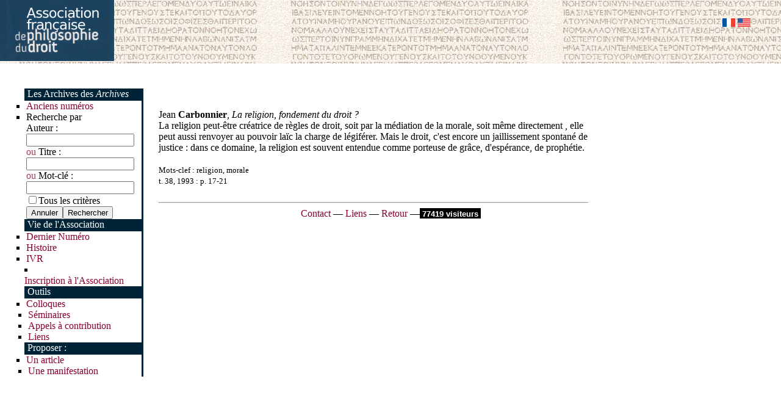

--- FILE ---
content_type: text/html
request_url: http://philosophie-droit.asso.fr/resume.php?ref=39
body_size: 3451
content:
<!doctype html><html lang="fr"><head><meta charset="utf-8">
<title>
		R&eacute;sum&eacute; de l'article
</title>
<link rel="stylesheet" href="apd.css"type="text/css" media="screen"> 
</head>
<body>
<div id="pageHeader">
<a href="index.php"><img src="images/logoasso.jpg" width="187" height="100" alt="home"></a>
<div id="boxright">
<a href="index_fr.php"><img src="images/fr.gif" width="21" height="14" alt="francais" border="0"></a>
<a href="index_gb.php"><img src="images/us.jpeg" width="21" height="14" alt="us" border="0"></a>
</div>
</div>
<dl id="menu"> 
<dt>Les Archives des <i>Archives</i></dt> 
<dd><ul><li><a href="old.php">Anciens numéros</a></li> 
<li>Recherche par</li>
<form action="Cherche.php" method="POST">
Auteur :<input name="nom" type="text" value=""><br>
<span class="rouge">ou</span> Titre :<input type="text" name="titre" value=""><br>
<span class="rouge">ou</span> Mot-clé :<input type="text" name="clef" value=""><br>
<small><input type="checkbox" name="allcriteres" value="oui"></small>Tous les critères<br>
<input type="reset" value="Annuler"><input type="submit" value="Rechercher">
</form>
</ul></dd><dt>Vie de l'Association</dt><dd><ul><li><a href="tdm2024.pdf">Dernier Numéro</a></li>
<li><a href="AproposIVR.php">Histoire</a></li>
<li><a href="\https://ivronlineblog.wordpress.com/" title="Société Internationale pour la Philosophie du droit et la Philosophie sociale">IVR</a></li></ul></dd>
<li><a href="inscript.htm">Inscription à l'Association</a></li></ul></dd>
<dt>Outils</dt><dd><ul><li><a href="col.php">Colloques</a></li>
<dd><li><a href="sem.php">Séminaires</a></li>
<dd><li><a href="appel.php">Appels à contribution</a></li>
<li><a href="Liens.html">Liens</a></li></ul></dd>
<dt>Proposer :</dt>
<dd><ul><li><a href="ProposePaper.php">Un article</a></li>
<dd><ul><li><a href="addEvent.php">Une manifestation</a></li></ul> </dl></div> <div id="courant"><h4>Résumé de l'article</h4><p></p> 
Jean 
<b>Carbonnier</b>, 
<i>La religion, fondement du droit ?</i><br> 
La religion peut-être créatrice de règles de droit, soit par la médiation de la morale, soit même directement , elle peut aussi renvoyer au pouvoir laïc la charge de légiférer. Mais le droit, c'est encore un jaillissement spontané de justice : dans ce domaine, la religion est souvent entendue comme porteuse de grâce, d'espérance, de prophétie.</a><br><br>
<small>Mots-clef : religion, morale</a></small><br>
<small> t. 38, 1993 : p. 17-21</a></small><br>
		<br>
<hr>
	
</div>
</div>
</div>
<div id="footer"> 
<div align="center"><a href="contact.html">
<a href="mailto:secretariat@philosophie-droit.asso.fr?subject=Demande de renseignements&amp;body=Bonjour, vous pouvez aussi écrire au Secrétariat de l'Association : 70 quai de l'hôtel de ville 75004 Paris">Contact</a>
 &#8212; <a href="Liens.html">Liens</a> &#8212; <a href="javascript:history.back()">Retour</a> &#8212<script language="Javascript" type="text/javascript" src="http://www.philosophie-droit.asso.fr/cgi-bin/pg-compteur.pl?counter=Philo"></script></div> 
<iframe src="//www.facebook.com/plugins/like.php?href=http%3A%2F%2Fphilosophie-droit.asso.fr&amp;width=450&amp;height=35&amp;colorscheme=light&amp;layout=standard&amp;action=recommend&amp;show_faces=false&amp;send=false" scrolling="no" frameborder="0" style="border:none; overflow:hidden; width:450px; height:35px;" allowTransparency="true"></iframe></div></body>
</html>


--- FILE ---
content_type: text/css
request_url: http://philosophie-droit.asso.fr/apd.css
body_size: 2380
content:

/* rouge = #002c5f, bleu =#1a4563 */


/* basic elements */
body{ 
	font: 8pt/16pt;  font-family: Times, serif; 
	background-color: #FFFFFF;
	margin: 0;
	padding: 0; 
	}
p{ 
	text-align : justify;
	}
	
.rouge{
 color: #a24054; 
}
	
h3{
	font: 14pt/28pt Arial, Helvetica, sans serif;
	letter-spacing: 1px;
	text-align:center;
	}	
h2{
	font: 14pt/28pt Arial, Helvetica, sans serif;
	letter-spacing: 1px;
	background: #002437;
color: #FFFFFF;
	text-align:center;
	}
h1{ 
	font: 16pt/32pt Arial, Helvetica, sans serif; 
	letter-spacing: 1px; 
	margin-bottom:10px;
	background:#8b002a;
	color:#ffffff;
	text-align:center;
	}

#boxright { 
float:left;
	position:absolute;
	top:30px;
	right:50px;
	}
	
#couv {
top:245px;
position: absolute;
right:30px;
}

#intro { 
	min-width: 200px;
	border: 1px solid red;
	float: left;
	}
	
#coltext {
	width:50%;
	padding : 10 10 10 10;
	border:2pxsolid black;
	float:left;
	}

p.margin
{
margin-right:50px;
margin-left:50px;
}

a:hover {
	background-color: yellow;
}

a:link {
	color: #8b002a;
	text-decoration:none;
	
}

a:visited {
	color: #622567;
	text-decoration:none;
}

a:active {
	background-color: yellow;
}

#pageHeader{ 
	margin-bottom: 20px;
	background: transparent url(images/bandeau.jpg) ;
	}

	

#courant{
margin-left: 260px;
width:55%;
/*float:left;*/
clear:both;
}

#courant h4 {
	font:  12pt/24pt Arial, Helvetica, sans serif; 
	color:white;
	text-align:center;
}

	
.laUne {
	font: 12pt/24pt Arial, Helvetica, sans serif; 
	margin: 0px ; 
	padding:0px 0px 0px 10px;
	}
.laUne h2 {
	font: italic 12pt/24pt Arial, Helvetica, sans serif; 
	color : #FF9900;
	text-align:center;
	}

#footer { 
	/*position: absolute;*/
	bottom:10px;
	text-align: center; 
	float:left;
	clear:both;
	width:100%;
	}

/* menus. */

dl, dt, dd, ul, li {
margin: 0;
padding-left: 0;
list-style-type: square;
list-style-position: outside;
}

#menu {
/*float: left;*/
position: absolute;
top: 145px;
left: 40px;
border-right: solid #002437;
z-index:50;
}

dl#menu{
width: 12em;
}

dl#menu dt {
cursor: pointer;
/*margin: 2px 0;
padding: 2 0 0 10;*/
padding-left:5px;
height: 20px;
font-size: 12/24;
background: #002437;
color: #FFFFFF;
}

dl#menu dd {
color: #000000;
background: white;
padding-left:3px;
}

dl#menu li {
color:black;
background:white;

}

dl#menu li a, #menu dt a {
text-decoration: none;
display: block;
border:0 none;
height: 100%;
}





--- FILE ---
content_type: application/x-javascript; charset=iso-8859-1
request_url: http://www.philosophie-droit.asso.fr/cgi-bin/pg-compteur.pl?counter=Philo
body_size: 187
content:
document.write("<span style=\"background-color: #000000\"><font face=\"Arial\" size=\"2\" color=\"#FFFFFF\"><b>&nbsp;77419 visiteurs&nbsp;</b></font></span>");document.close();